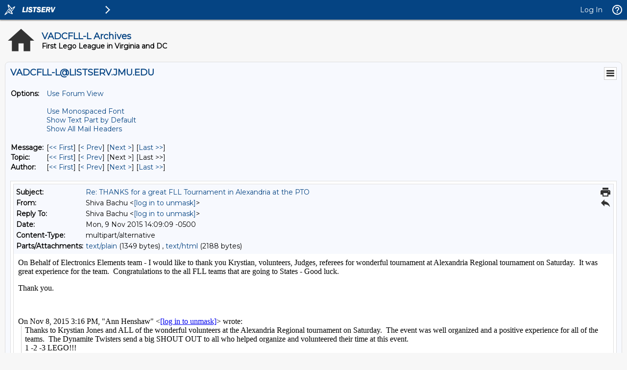

--- FILE ---
content_type: text/html; charset=UTF-8
request_url: https://listserv.jmu.edu/cgi-bin/wa?A3=1511&L=VADCFLL-L&E=quoted-printable&P=913096&B=--001a113ea896ec8c8605242053c7&T=text%2Fhtml;%20charset=UTF-8&pending=
body_size: 2343
content:
<div dir="ltr"><p dir="ltr">On Behalf of Electronics Elements team - I would like to thank you Krystian, volunteers, Judges, referees for wonderful tournament at Alexandria Regional tournament <span tabindex="0" class=""><span class="">on Saturday</span></span>.  It was great experience for the team.  Congratulations to the all FLL teams that are going to States - Good luck.</p><p>Thank you.<br></p><p dir="ltr"><br></p>
<div class="gmail_quote">On Nov 8, 2015 3:16 PM, &quot;Ann Henshaw&quot; &lt;<a href="mailto:[log in to unmask]" target="_blank"><a href="/cgi-bin/wa?LOGON=A3%3D1511%26L%3DVADCFLL-L%26E%3Dquoted-printable%26P%3D913096%26B%3D--001a113ea896ec8c8605242053c7%26T%3Dtext%252Fhtml%3B%2520charset%3DUTF-8%26pending%3D" target="_parent" >[log in to unmask]</a></a>&gt; wrote:<br type="attribution"><blockquote class="gmail_quote" style="margin:0px 0px 0px 0.8ex;border-left:1px solid rgb(204,204,204);padding-left:1ex">Thanks to Krystian Jones and ALL of the wonderful volunteers at the Alexandria Regional tournament on Saturday.  The event was well organized and a positive experience for all of the teams.  The Dynamite Twisters send a big SHOUT OUT to all who helped organize and volunteered their time at this event.<br>
1 -2 -3 LEGO!!!<br>
Ann and Bob Henshaw and the Dynamite Twisters<br>
<br>
-- To UNSUBSCRIBE or CHANGE your settings, please visit <a href="https://listserv.jmu.edu/archives/vadcfll-l.html" rel="noreferrer" target="_blank">https://listserv.jmu.edu/archives/vadcfll-l.html</a> and select &quot;Join or leave the list&quot;.<br>
<br>
-- VADCFLL administrative announcements are sent via VADCFLL-ANNOUNCEMENTS-L. Visit <a href="https://listserv.jmu.edu/archives/vadcfll-ANNOUNCEMENTS-l.html" rel="noreferrer" target="_blank">https://listserv.jmu.edu/archives/vadcfll-ANNOUNCEMENTS-l.html</a> to subscribe.<br>
</blockquote></div>
</div>
<hr />To UNSUBSCRIBE or CHANGE your settings, please visit
<a href="https://listserv.jmu.edu/archives/vadcfll-l.html"> https://listserv.jmu.edu/archives/vadcfll-l.html</a> and select "Join or leave the list".
<br />VADCFLL administrative announcements are sent via VADCFLL-ANNOUNCEMENTS-L. Visit <a href="https://listserv.jmu.edu/archives/vadcfll-announcements-l.html">https://listserv.jmu.edu/archives/vadcfll-announcements-l.html</a> to subscribe.

